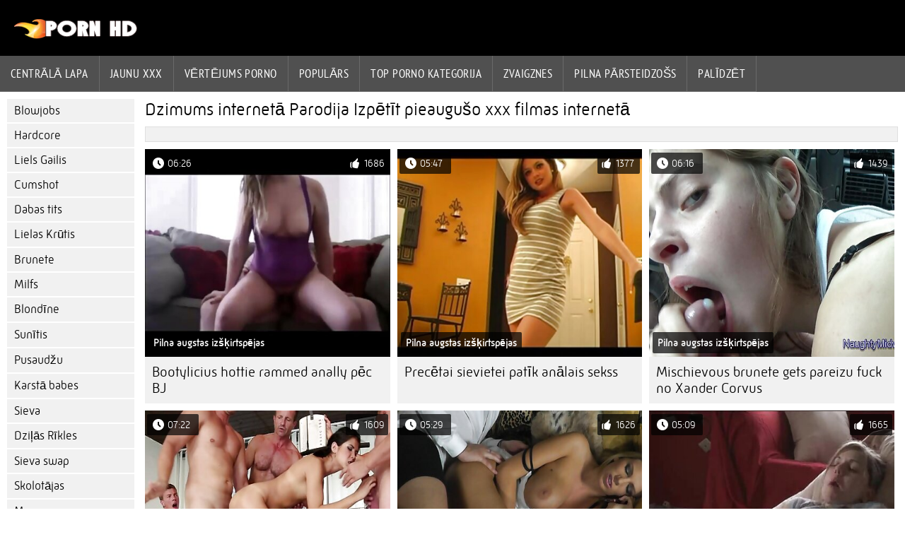

--- FILE ---
content_type: text/html; charset=UTF-8
request_url: https://lv.filmpornovideo.net/category/parody
body_size: 4491
content:
<!DOCTYPE html><html lang="lv">
<head>
	
	<meta http-equiv="Content-Type" content="text/html; charset=utf-8" />
	<title>Dzimums  Parodija Izpētiet bezmaksas HD kvalitātē  </title>
	<meta name="description" content="Pārlūkojot Tikai Labāko hardcore Porno no  Parodija HD kvalitātē. Jūs neredzat šāda veida bezmaksas porno Ļoti bieži.  " />
	<meta name="keywords" content="Bezmaksas porno, kvalitātes filmas, pieaugušo filmas, porno online, karstā porno filmas, bezmaksas seksa " /> 
	<link rel="canonical" href="https://lv.filmpornovideo.net/category/parody/" />
	<meta name="revisit-after" content="1 day" />
	<meta name="viewport" content="width=device-width, initial-scale=1">
	<meta name="apple-touch-fullscreen" content="yes">
	<base target="_blank">
	<link rel="shortcut icon" href="/files/favicon.ico" />
	<link rel="apple-touch-icon" href="/files/apple-touch-favicon.png"/>
	<link rel="stylesheet" href="/static/main.css?v=87">
</head>

<body>
	<div id="header">
			<div class="mobmenu"></div>
			<div class="logo"><a href="/" title="Seksa filmas"><img width="175" height="28" title="Seksa filmas" src="/files/logo.png"></a></div>
<div class="topmob">
			<div class="clear"></div>

	        <div class="mainlinks">
				<a href="/">Centrālā lapa </a>
			
			
			<a href="#" id="video">Porno filmu </a>
			<span><a href="/videos.html">Jaunu XXX </a>
			<a href="/top.html">vērtējums porno </a>
			<a href="/most-popular.html">Populārs </a></span>
			<a href="#" id="catspshow">Visas tēmas </a>
			<a href="/categories.html">Top porno kategorija </a>
			<a href="/pornstar.html" >Zvaigznes </a>
			<a href="/category/hd/" >Pilna pārsteidzošs </a>
		
			<a href="/faq.html">Palīdzēt </a>
			
			<div class="clear"></div>
	        </div>
</div>
<div class="topexit"></div>

	


	</div>

	<div class="content">

	<div id="leftcat">
		<a href="#" class="back">Atpakaļ </a>
		<a href="/category/blowjobs/">Blowjobs</a><a href="/category/hardcore/">Hardcore</a><a href="/category/big+cock/">Liels Gailis</a><a href="/category/cumshot/">Cumshot</a><a href="/category/natural+tits/">Dabas tits</a><a href="/category/big+tits/">Lielas Krūtis</a><a href="/category/brunette/">Brunete</a><a href="/category/milfs/">Milfs</a><a href="/category/blonde/">Blondīne</a><a href="/category/doggystyle/">Sunītis</a><a href="/category/teen/">Pusaudžu</a><a href="/category/hot+babes/">Karstā babes</a><a href="/category/wife/">Sieva</a><a href="/category/deep+throat/">Dziļās Rīkles</a><a href="/category/wife+swap/">Sieva swap</a><a href="/category/cowgirl/">Skolotājas</a><a href="/category/moms/">Mamma</a><a href="/category/licking/">Licking</a><a href="/category/threesome/">Trijatā</a><a href="/category/creampie/">Creampie</a><a href="/category/shaved/">Noskūties</a><a href="/category/outdoor/">Āra</a><a href="/category/anal/">Anālais</a><a href="/category/work/">Darbs</a><a href="/category/riding/">Izjāde</a><a href="/category/car/">Automašīna</a><a href="/category/wet/">Mitrs</a><a href="/category/amateur/">Amatieris</a><a href="/category/titty-fucking/">Titty-Jāšanās</a><a href="/category/black/">Melns</a><a href="/category/pornstar/">Pornstar</a><a href="/category/group+sex/">Grupas Sekss</a><a href="/category/office/">Birojs</a><a href="/category/gangbang/">Gangbang</a><a href="/category/ass/">Ass</a><a href="/category/latina/">Latina</a><a href="/category/black+hair/">Melni mati</a><a href="/category/fingering/">Aptaustīšana</a><a href="/category/big+ass/">Big ass</a><a href="/category/chick/">Cālis</a><a href="/category/small+tits/">Mazi Pupi</a><a href="/category/hairy/">Matains</a><a href="/category/redhead/">Rudmatis</a><a href="/category/cum+swapping/">Cum Pārnešana</a><a href="/category/lingerie/">Apakšveļa</a><a href="/category/party/">Puse</a><a href="/category/teasing/">Teasing</a><a href="/category/lesbians/">Lezbiešu</a><a href="/category/69/">69</a><a href="/category/stockings/">Zeķes</a><a href="/category/girlfriend/">Draudzene</a><a href="/category/fat/">Tauki</a><a href="/category/masturbating/">Masturbē</a><a href="/category/anal+creampie/">Anal creampie</a><a href="/category/first+time/">Pirmo reizi</a><a href="/category/cougar/">Puma</a><a href="/category/ass+licking/">Ass licking</a><a href="/category/bubble+butt/">Burbulis Muca</a><a href="/category/couch/">Dīvāns</a><a href="/category/busty/">Piedauzīga</a><a href="/category/facial/">Sejas</a><a href="/category/medium+ass/">Vidēja ass</a><a href="/category/tattoo/">Tetovējums</a><a href="/category/matures/">Nobriedis</a><a href="/category/cheating/">Apkrāpt</a><a href="/category/indoors/">Iekštelpu</a><a href="/category/sex+toys/">Seksa Rotaļlietas</a><a href="/category/small+ass/">Pusaudzis ass</a><a href="/category/pussy+licking/">Pežu Laizīšana</a><a href="/category/medium+tits/">Vidēja tits</a>
		<a href="#" class="back">Atpakaļ </a>
	</div>
	<div class="contentbl">
		
<h1>Dzimums internetā  Parodija Izpētīt pieaugušo xxx filmas internetā </h1>		
<div class="topcateg">
			
		


		</div>		
		<div id="preview"><div class="innercont">
	<div class="preview_screen">
		<a href="/video/2442/bootylicius-hottie-rammed-anally-p%C4%93c-bj/"><img src="https://lv.filmpornovideo.net/media/thumbs/2/v02442.jpg?1645180540" width="392" height="294" title="Bootylicius hottie rammed anally pēc BJ">
			<div class="dlit">06:26</div>
			<div class="ratelike">1686</div>
			<div class="quality">Pilna augstas izšķirtspējas </div>
		</a>
	</div>
	<div class="preview_title"><a href="/video/2442/bootylicius-hottie-rammed-anally-p%C4%93c-bj/">Bootylicius hottie rammed anally pēc BJ</a></div>
</div></div><div id="preview"><div class="innercont">
	<div class="preview_screen">
		<a href="https://lv.filmpornovideo.net/link.php"><img src="https://lv.filmpornovideo.net/media/thumbs/6/v01236.jpg?1646106093" width="392" height="294" title="Precētai sievietei patīk anālais sekss">
			<div class="dlit">05:47</div>
			<div class="ratelike">1377</div>
			<div class="quality">Pilna augstas izšķirtspējas </div>
		</a>
	</div>
	<div class="preview_title"><a href="https://lv.filmpornovideo.net/link.php">Precētai sievietei patīk anālais sekss</a></div>
</div></div><div id="preview"><div class="innercont">
	<div class="preview_screen">
		<a href="https://lv.filmpornovideo.net/link.php"><img src="https://lv.filmpornovideo.net/media/thumbs/1/v01411.jpg?1647408181" width="392" height="294" title="Mischievous brunete gets pareizu fuck no Xander Corvus">
			<div class="dlit">06:16</div>
			<div class="ratelike">1439</div>
			<div class="quality">Pilna augstas izšķirtspējas </div>
		</a>
	</div>
	<div class="preview_title"><a href="https://lv.filmpornovideo.net/link.php">Mischievous brunete gets pareizu fuck no Xander Corvus</a></div>
</div></div><div id="preview"><div class="innercont">
	<div class="preview_screen">
		<a href="/video/1732/jautr%C4%81-mamma-aaliyah-love-r%C5%ABp%C4%93jas-par-pad%C4%93la-desu/"><img src="https://lv.filmpornovideo.net/media/thumbs/2/v01732.jpg?1645244335" width="392" height="294" title="Jautrā mamma Aaliyah Love rūpējas par padēla desu">
			<div class="dlit">07:22</div>
			<div class="ratelike">1609</div>
			<div class="quality">Pilna augstas izšķirtspējas </div>
		</a>
	</div>
	<div class="preview_title"><a href="/video/1732/jautr%C4%81-mamma-aaliyah-love-r%C5%ABp%C4%93jas-par-pad%C4%93la-desu/">Jautrā mamma Aaliyah Love rūpējas par padēla desu</a></div>
</div></div><div id="preview"><div class="innercont">
	<div class="preview_screen">
		<a href="https://lv.filmpornovideo.net/link.php"><img src="https://lv.filmpornovideo.net/media/thumbs/3/v00023.jpg?1646270875" width="392" height="294" title="Džoannu Eņģeli smagi izdrāž viņas dedzīgais draugs">
			<div class="dlit">05:29</div>
			<div class="ratelike">1626</div>
			<div class="quality">Pilna augstas izšķirtspējas </div>
		</a>
	</div>
	<div class="preview_title"><a href="https://lv.filmpornovideo.net/link.php">Džoannu Eņģeli smagi izdrāž viņas dedzīgais draugs</a></div>
</div></div><div id="preview"><div class="innercont">
	<div class="preview_screen">
		<a href="https://lv.filmpornovideo.net/link.php"><img src="https://lv.filmpornovideo.net/media/thumbs/8/v00018.jpg?1645265151" width="392" height="294" title="Resnais nobriedis Stassi Rossi drāž sevi ar milzīgu dildo">
			<div class="dlit">05:09</div>
			<div class="ratelike">1665</div>
			<div class="quality">Pilna augstas izšķirtspējas </div>
		</a>
	</div>
	<div class="preview_title"><a href="https://lv.filmpornovideo.net/link.php">Resnais nobriedis Stassi Rossi drāž sevi ar milzīgu dildo</a></div>
</div></div><div id="preview"><div class="innercont">
	<div class="preview_screen">
		<a href="/video/22/tetov%C4%93t%C4%81m-blond%C4%ABn%C4%93m-ir-trijat%C4%81/"><img src="https://lv.filmpornovideo.net/media/thumbs/2/v00022.jpg?1645925978" width="392" height="294" title="Tetovētām blondīnēm ir trijatā">
			<div class="dlit">13:07</div>
			<div class="ratelike">1885</div>
			<div class="quality">Pilna augstas izšķirtspējas </div>
		</a>
	</div>
	<div class="preview_title"><a href="/video/22/tetov%C4%93t%C4%81m-blond%C4%ABn%C4%93m-ir-trijat%C4%81/">Tetovētām blondīnēm ir trijatā</a></div>
</div></div><div id="preview"><div class="innercont">
	<div class="preview_screen">
		<a href="https://lv.filmpornovideo.net/link.php"><img src="https://lv.filmpornovideo.net/media/thumbs/9/v00849.jpg?1645175150" width="392" height="294" title="Brunete Evelīna Klēra virtuvē drāž santehniķi">
			<div class="dlit">04:25</div>
			<div class="ratelike">1560</div>
			<div class="quality">Pilna augstas izšķirtspējas </div>
		</a>
	</div>
	<div class="preview_title"><a href="https://lv.filmpornovideo.net/link.php">Brunete Evelīna Klēra virtuvē drāž santehniķi</a></div>
</div></div><div id="preview"><div class="innercont">
	<div class="preview_screen">
		<a href="/video/5898/nerdy-meitene-dr%C4%81%C5%BE-savu-klientu/"><img src="https://lv.filmpornovideo.net/media/thumbs/8/v05898.jpg?1645172504" width="392" height="294" title="Nerdy meitene drāž savu klientu">
			<div class="dlit">12:42</div>
			<div class="ratelike">1635</div>
			<div class="quality">Pilna augstas izšķirtspējas </div>
		</a>
	</div>
	<div class="preview_title"><a href="/video/5898/nerdy-meitene-dr%C4%81%C5%BE-savu-klientu/">Nerdy meitene drāž savu klientu</a></div>
</div></div><div id="preview"><div class="innercont">
	<div class="preview_screen">
		<a href="/video/176/zoe-doll-demonstr%C4%93-savas-apbr%C4%ABnojam%C4%81s-gai%C4%BCa-apstr%C4%81des-prasmes/"><img src="https://lv.filmpornovideo.net/media/thumbs/6/v00176.jpg?1645050409" width="392" height="294" title="Zoe Doll demonstrē savas apbrīnojamās gaiļa apstrādes prasmes">
			<div class="dlit">09:17</div>
			<div class="ratelike">1651</div>
			<div class="quality">Pilna augstas izšķirtspējas </div>
		</a>
	</div>
	<div class="preview_title"><a href="/video/176/zoe-doll-demonstr%C4%93-savas-apbr%C4%ABnojam%C4%81s-gai%C4%BCa-apstr%C4%81des-prasmes/">Zoe Doll demonstrē savas apbrīnojamās gaiļa apstrādes prasmes</a></div>
</div></div><div id="preview"><div class="innercont">
	<div class="preview_screen">
		<a href="https://lv.filmpornovideo.net/link.php"><img src="https://lv.filmpornovideo.net/media/thumbs/9/v01409.jpg?1645168770" width="392" height="294" title="Valentīna Nappi un Kenzija Teilore pēc kārtas izurbj savas incītes">
			<div class="dlit">06:46</div>
			<div class="ratelike">1689</div>
			<div class="quality">Pilna augstas izšķirtspējas </div>
		</a>
	</div>
	<div class="preview_title"><a href="https://lv.filmpornovideo.net/link.php">Valentīna Nappi un Kenzija Teilore pēc kārtas izurbj savas incītes</a></div>
</div></div><div id="preview"><div class="innercont">
	<div class="preview_screen">
		<a href="/video/20/emma-starletto-un-nat%C4%81lija-karaliene-viesistab%C4%81-iepriecina-divas-ragveida-kniedes/"><img src="https://lv.filmpornovideo.net/media/thumbs/0/v00020.jpg?1645052059" width="392" height="294" title="Emma Starletto un Natālija Karaliene viesistabā iepriecina divas ragveida kniedes">
			<div class="dlit">02:00</div>
			<div class="ratelike">1801</div>
			<div class="quality">Pilna augstas izšķirtspējas </div>
		</a>
	</div>
	<div class="preview_title"><a href="/video/20/emma-starletto-un-nat%C4%81lija-karaliene-viesistab%C4%81-iepriecina-divas-ragveida-kniedes/">Emma Starletto un Natālija Karaliene viesistabā iepriecina divas ragveida kniedes</a></div>
</div></div><div id="preview"><div class="innercont">
	<div class="preview_screen">
		<a href="https://lv.filmpornovideo.net/link.php"><img src="https://lv.filmpornovideo.net/media/thumbs/4/v01734.jpg?1645263296" width="392" height="294" title="Eva drāž savu ginekologu">
			<div class="dlit">02:08</div>
			<div class="ratelike">1507</div>
			<div class="quality">Pilna augstas izšķirtspējas </div>
		</a>
	</div>
	<div class="preview_title"><a href="https://lv.filmpornovideo.net/link.php">Eva drāž savu ginekologu</a></div>
</div></div><div id="preview"><div class="innercont">
	<div class="preview_screen">
		<a href="https://lv.filmpornovideo.net/link.php"><img src="https://lv.filmpornovideo.net/media/thumbs/5/v02445.jpg?1645246199" width="392" height="294" title="Veronika Avluva dalās ar savu mīļāko">
			<div class="dlit">02:01</div>
			<div class="ratelike">1514</div>
			<div class="quality">Pilna augstas izšķirtspējas </div>
		</a>
	</div>
	<div class="preview_title"><a href="https://lv.filmpornovideo.net/link.php">Veronika Avluva dalās ar savu mīļāko</a></div>
</div></div><div id="preview"><div class="innercont">
	<div class="preview_screen">
		<a href="/video/2560/busty-brunete-got-fucked-pa-sporta-z%C4%81li/"><img src="https://lv.filmpornovideo.net/media/thumbs/0/v02560.jpg?1646097924" width="392" height="294" title="Busty brunete got fucked pa sporta zāli">
			<div class="dlit">14:54</div>
			<div class="ratelike">1517</div>
			<div class="quality">Pilna augstas izšķirtspējas </div>
		</a>
	</div>
	<div class="preview_title"><a href="/video/2560/busty-brunete-got-fucked-pa-sporta-z%C4%81li/">Busty brunete got fucked pa sporta zāli</a></div>
</div></div><div id="preview"><div class="innercont">
	<div class="preview_screen">
		<a href="/video/404/ragveida-puisis-ir-sasod%C4%ABti-karsts-lat%C4%AB%C5%86u-valoda/"><img src="https://lv.filmpornovideo.net/media/thumbs/4/v00404.jpg?1645187805" width="392" height="294" title="Ragveida puisis ir sasodīti karsts latīņu valoda">
			<div class="dlit">05:45</div>
			<div class="ratelike">1542</div>
			<div class="quality">Pilna augstas izšķirtspējas </div>
		</a>
	</div>
	<div class="preview_title"><a href="/video/404/ragveida-puisis-ir-sasod%C4%ABti-karsts-lat%C4%AB%C5%86u-valoda/">Ragveida puisis ir sasodīti karsts latīņu valoda</a></div>
</div></div><div id="preview"><div class="innercont">
	<div class="preview_screen">
		<a href="https://lv.filmpornovideo.net/link.php"><img src="https://lv.filmpornovideo.net/media/thumbs/5/v00175.jpg?1647304282" width="392" height="294" title="Tiny brunete ar lencēm gets fucked in auto">
			<div class="dlit">02:03</div>
			<div class="ratelike">1556</div>
			<div class="quality">Pilna augstas izšķirtspējas </div>
		</a>
	</div>
	<div class="preview_title"><a href="https://lv.filmpornovideo.net/link.php">Tiny brunete ar lencēm gets fucked in auto</a></div>
</div></div><div id="preview"><div class="innercont">
	<div class="preview_screen">
		<a href="https://lv.filmpornovideo.net/link.php"><img src="https://lv.filmpornovideo.net/media/thumbs/3/v01733.jpg?1645281352" width="392" height="294" title="Slaida rudmate melnās zeķēs ar lielu prieku veic anālo darbību">
			<div class="dlit">03:46</div>
			<div class="ratelike">1460</div>
			<div class="quality">Pilna augstas izšķirtspējas </div>
		</a>
	</div>
	<div class="preview_title"><a href="https://lv.filmpornovideo.net/link.php">Slaida rudmate melnās zeķēs ar lielu prieku veic anālo darbību</a></div>
</div></div><div id="preview"><div class="innercont">
	<div class="preview_screen">
		<a href="/video/1300/deepthroat-karaliene-gobbles-up-denny-s-milzu-gailis/"><img src="https://lv.filmpornovideo.net/media/thumbs/0/v01300.jpg?1645275978" width="392" height="294" title="Deepthroat karaliene gobbles up Denny's milzu gailis">
			<div class="dlit">02:44</div>
			<div class="ratelike">1217</div>
			<div class="quality">Pilna augstas izšķirtspējas </div>
		</a>
	</div>
	<div class="preview_title"><a href="/video/1300/deepthroat-karaliene-gobbles-up-denny-s-milzu-gailis/">Deepthroat karaliene gobbles up Denny's milzu gailis</a></div>
</div></div><div id="preview"><div class="innercont">
	<div class="preview_screen">
		<a href="/video/998/busty-istabene-melodija-foksa-tiek-izdr%C4%81zta-da%C5%BE%C4%81d%C4%81s-poz%C4%ABcij%C4%81s/"><img src="https://lv.filmpornovideo.net/media/thumbs/8/v00998.jpg?1645264212" width="392" height="294" title="Busty istabene Melodija Foksa tiek izdrāzta dažādās pozīcijās">
			<div class="dlit">08:39</div>
			<div class="ratelike">1526</div>
			<div class="quality">Pilna augstas izšķirtspējas </div>
		</a>
	</div>
	<div class="preview_title"><a href="/video/998/busty-istabene-melodija-foksa-tiek-izdr%C4%81zta-da%C5%BE%C4%81d%C4%81s-poz%C4%ABcij%C4%81s/">Busty istabene Melodija Foksa tiek izdrāzta dažādās pozīcijās</a></div>
</div></div><div id="preview"><div class="innercont">
	<div class="preview_screen">
		<a href="/video/360/ragveida-blond%C4%ABne-dr%C4%81%C5%BE-savu-lab%C4%81ko-draugu/"><img src="https://lv.filmpornovideo.net/media/thumbs/0/v00360.jpg?1645334410" width="392" height="294" title="Ragveida blondīne drāž savu labāko draugu">
			<div class="dlit">06:11</div>
			<div class="ratelike">1536</div>
			<div class="quality">Pilna augstas izšķirtspējas </div>
		</a>
	</div>
	<div class="preview_title"><a href="/video/360/ragveida-blond%C4%ABne-dr%C4%81%C5%BE-savu-lab%C4%81ko-draugu/">Ragveida blondīne drāž savu labāko draugu</a></div>
</div></div>


<div class="mobnavigation">

<a href="/?page=2" rel="nofollow">Skaits   &amp;raquo;</a>
</div>
               
		
	<style>
a.button {
 padding: 10px 20px;
    font-size: 22px;
    background-color: #eee;
    transition: ease .3s all;
    margin: 2px 3px 2px 0;
    }
    a.button.current {
  
    padding: 10px 20px;
    font-size: 22px;
    background-color: #505050;
    transition: ease .3s all;
    margin: 2px 3px 2px 0;
     color: #fff;   
    } 
    
    .paginator {    width: 100%;
    overflow: hidden;
    text-align: center;
    font-size: 0;
    padding: 10px 0 0 0;
        float: left;}
    
    .paginator a {   color: #000;
    text-decoration: none;
            float: left;
    }
    .paginator a:hover {   color: #fff; 
     background:#505050;
         float: left;
    }
   

		</style>



<div class="clear"></div>
<div class="downcateg">
		
		</div>		
	</div>
	
</div>
<div class="clear"></div>
	<div id="footer">
		

	<div class="clear"></div>
	</div>
<div id="toplay"></div>
<div id="gototop" title="Наверх"></div>



</body>
</html>